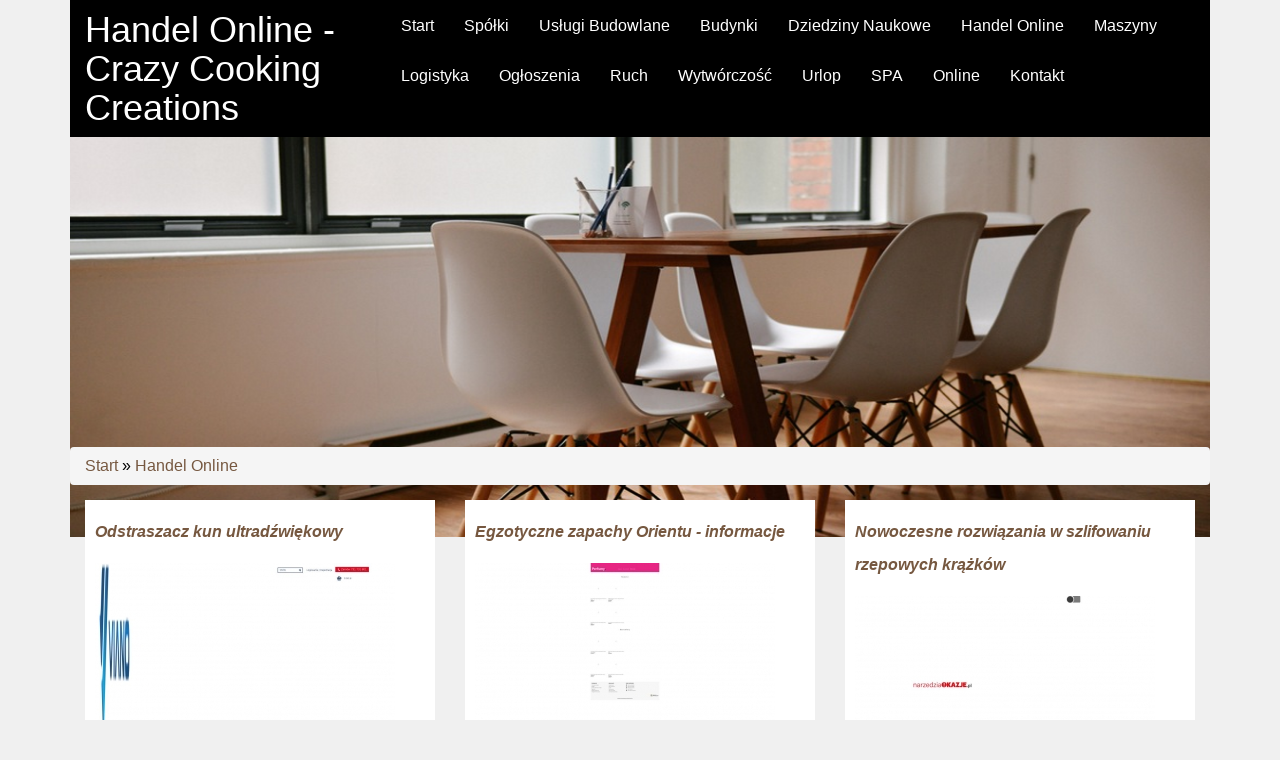

--- FILE ---
content_type: text/html; charset=utf8
request_url: http://www.crazycookingcreations.pl/handel-online
body_size: 4969
content:
<!DOCTYPE HTML>
<html>
  <head>
    <title>Handel Online - Crazy Cooking Creations</title>
    <meta charset="utf-8">
    <meta name="google-site-verification" content="">
    <base href="http://www.crazycookingcreations.pl">
    <link rel="stylesheet" type="text/css" href="css/bootstrap.min.css" media="all">
    <link href="http://maxcdn.bootstrapcdn.com/font-awesome/4.2.0/css/font-awesome.min.css" rel="stylesheet">
    <link rel="stylesheet" type="text/css" href="css/style.css" media="all">
</head>
<body>
        <div class="container">
            <header>
                <div class="row">
                    <div class="block-title col-xs-12 col-ms-12 col-sm-12 col-md-12 col-lg-12">
                        <div class="black">
                            <div class="block-title col-xs-12 col-ms-12 col-sm-12 col-md-3 col-lg-3">
                                <h1>Handel Online - Crazy Cooking Creations</h1>
                            </div>
                            <div class="menu-div col-xs-12 col-ms-12 col-sm-12 col-md-9 col-lg-9">
                                <nav class="navbar navbar-default" role="navigation">
                                    <div class="navbar-header">
                                        <button type="button" class="navbar-toggle collapsed" data-toggle="collapse" data-target="#bs-example-navbar-collapse-1">
                                            <span class="sr-only">Nawigacja</span>
                                            <span class="icon-bar"></span>
                                            <span class="icon-bar"></span>
                                            <span class="icon-bar"></span>
                                        </button>
                                    </div>
                                    <div class="collapse navbar-collapse" id="bs-example-navbar-collapse-1">
                                        <ul class="nav navbar-nav">
                                            <li class="first"><a href="/"><span>Start</span></a></li><li class="dropdown item1"><a href="/spolki" title="Spółki"><span>Spółki</span></a><ul><li><a href="/spolki/biura-rachunkowe" title="Biura Rachunkowe"><span>Biura Rachunkowe</span></a></li><li><a href="/spolki/doradztwo" title="Doradztwo"><span>Doradztwo</span></a></li><li><a href="/spolki/drukarnie" title="Drukarnie"><span>Drukarnie</span></a></li><li><a href="/spolki/handel" title="Handel"><span>Handel</span></a></li><li><a href="/spolki/hurtownie" title="Hurtownie"><span>Hurtownie</span></a></li><li><a href="/spolki/kredyty-leasing" title="Kredyty, Leasing"><span>Kredyty, Leasing</span></a></li><li><a href="/spolki/oferty-pracy" title="Oferty Pracy"><span>Oferty Pracy</span></a></li><li><a href="/spolki/ubezpieczenia" title="Ubezpieczenia"><span>Ubezpieczenia</span></a></li><li><a href="/spolki/windykacja" title="Windykacja"><span>Windykacja</span></a></li><li><a href="/spolki/ekologia" title="Ekologia"><span>Ekologia</span></a></li><li><a href="/spolki/banki-przelewy-waluty-kantory" title="Banki, Przelewy, Waluty, Kantory"><span>Banki, Przelewy, Waluty, Kantory</span></a></li></ul></li><li class="dropdown item2"><a href="/uslugi-budowlane" title="Usługi Budowlane"><span>Usługi Budowlane</span></a><ul><li><a href="/uslugi-budowlane/projektowanie" title="Projektowanie"><span>Projektowanie</span></a></li><li><a href="/uslugi-budowlane/remonty-elektryk-hydraulik" title="Remonty, Elektryk, Hydraulik"><span>Remonty, Elektryk, Hydraulik</span></a></li><li><a href="/uslugi-budowlane/materialy-budowlane" title="Materiały Budowlane"><span>Materiały Budowlane</span></a></li></ul></li><li class="dropdown item3"><a href="/budynki" title="Budynki"><span>Budynki</span></a><ul><li><a href="/budynki/drzwi-i-okna" title="Drzwi i Okna"><span>Drzwi i Okna</span></a></li><li><a href="/budynki/klimatyzacja-i-wentylacja" title="Klimatyzacja i Wentylacja"><span>Klimatyzacja i Wentylacja</span></a></li><li><a href="/budynki/nieruchomosci-dzialki" title="Nieruchomości, Działki"><span>Nieruchomości, Działki</span></a></li><li><a href="/budynki/domy-mieszkania" title="Domy, Mieszkania"><span>Domy, Mieszkania</span></a></li></ul></li><li class="dropdown item4"><a href="/dziedziny-naukowe" title="Dziedziny Naukowe"><span>Dziedziny Naukowe</span></a><ul><li><a href="/dziedziny-naukowe/placowki-edukacyjne" title="Placówki Edukacyjne"><span>Placówki Edukacyjne</span></a></li><li><a href="/dziedziny-naukowe/kursy-jezykowe" title="Kursy Językowe"><span>Kursy Językowe</span></a></li><li><a href="/dziedziny-naukowe/konferencje-sale-szkoleniowe" title="Konferencje, Sale Szkoleniowe"><span>Konferencje, Sale Szkoleniowe</span></a></li><li><a href="/dziedziny-naukowe/kursy-i-szkolenia" title="Kursy i Szkolenia"><span>Kursy i Szkolenia</span></a></li><li><a href="/dziedziny-naukowe/tlumaczenia" title="Tłumaczenia"><span>Tłumaczenia</span></a></li></ul></li><li class="dropdown item5"><a href="/handel-online" title="Handel Online"><span>Handel Online</span></a><ul><li><a href="/handel-online/bizuteria" title="Biżuteria"><span>Biżuteria</span></a></li><li><a href="/handel-online/dla-dzieci" title="Dla Dzieci"><span>Dla Dzieci</span></a></li><li><a href="/handel-online/meble" title="Meble"><span>Meble</span></a></li><li><a href="/handel-online/wyposazenie-wnetrz" title="Wyposażenie Wnętrz"><span>Wyposażenie Wnętrz</span></a></li><li><a href="/handel-online/wyposazenie-lazienki" title="Wyposażenie Łazienki"><span>Wyposażenie Łazienki</span></a></li><li><a href="/handel-online/odziez" title="Odzież"><span>Odzież</span></a></li><li><a href="/handel-online/sport" title="Sport"><span>Sport</span></a></li><li><a href="/handel-online/elektronika-rtv-agd" title="Elektronika, RTV, AGD"><span>Elektronika, RTV, AGD</span></a></li><li><a href="/handel-online/art-dla-zwierzat" title="Art. Dla Zwierząt"><span>Art. Dla Zwierząt</span></a></li><li><a href="/handel-online/ogrod-rosliny" title="Ogród, Rośliny"><span>Ogród, Rośliny</span></a></li><li><a href="/handel-online/chemia" title="Chemia"><span>Chemia</span></a></li><li><a href="/handel-online/art-spozywcze" title="Art. Spożywcze"><span>Art. Spożywcze</span></a></li><li><a href="/handel-online/materialy-eksploatacyjne" title="Materiały Eksploatacyjne"><span>Materiały Eksploatacyjne</span></a></li><li><a href="/handel-online/inne-sklepy" title="Inne Sklepy"><span>Inne Sklepy</span></a></li></ul></li><li class="dropdown item6"><a href="/maszyny" title="Maszyny"><span>Maszyny</span></a><ul><li><a href="/maszyny/maszyny" title="Maszyny"><span>Maszyny</span></a></li><li><a href="/maszyny/narzedzia" title="Narzędzia"><span>Narzędzia</span></a></li><li><a href="/maszyny/przemysl-metalowy" title="Przemysł Metalowy"><span>Przemysł Metalowy</span></a></li></ul></li><li class="dropdown item7"><a href="/logistyka" title="Logistyka"><span>Logistyka</span></a><ul><li><a href="/logistyka/transport" title="Transport"><span>Transport</span></a></li><li><a href="/logistyka/czesci-samochodowe" title="Części Samochodowe"><span>Części Samochodowe</span></a></li><li><a href="/logistyka/wynajem" title="Wynajem"><span>Wynajem</span></a></li><li><a href="/logistyka/uslugi-motoryzacyjne" title="Usługi Motoryzacyjne"><span>Usługi Motoryzacyjne</span></a></li><li><a href="/logistyka/salony-komisy" title="Salony, Komisy"><span>Salony, Komisy</span></a></li></ul></li><li class="dropdown item8"><a href="/ogloszenia" title="Ogłoszenia"><span>Ogłoszenia</span></a><ul><li><a href="/ogloszenia/agencje-reklamowe" title="Agencje Reklamowe"><span>Agencje Reklamowe</span></a></li><li><a href="/ogloszenia/materialy-reklamowe" title="Materiały Reklamowe"><span>Materiały Reklamowe</span></a></li><li><a href="/ogloszenia/inne-agencje" title="Inne Agencje"><span>Inne Agencje</span></a></li></ul></li><li class="dropdown item9"><a href="/ruch" title="Ruch"><span>Ruch</span></a><ul><li><a href="/ruch/imprezy-integracyjne" title="Imprezy Integracyjne"><span>Imprezy Integracyjne</span></a></li><li><a href="/ruch/hobby" title="Hobby"><span>Hobby</span></a></li><li><a href="/ruch/zajecia-sportowe-i-rekreacyjne" title="Zajęcia Sportowe i Rekreacyjne"><span>Zajęcia Sportowe i Rekreacyjne</span></a></li></ul></li><li class="dropdown item10"><a href="/wytworczosc" title="Wytwórczość"><span>Wytwórczość</span></a><ul><li><a href="/wytworczosc/informatyczne" title="Informatyczne"><span>Informatyczne</span></a></li><li><a href="/wytworczosc/restauracje-catering" title="Restauracje, Catering"><span>Restauracje, Catering</span></a></li><li><a href="/wytworczosc/fotografia" title="Fotografia"><span>Fotografia</span></a></li><li><a href="/wytworczosc/adwokaci-porady-prawne" title="Adwokaci, Porady Prawne"><span>Adwokaci, Porady Prawne</span></a></li><li><a href="/wytworczosc/slub-i-wesele" title="Ślub i Wesele"><span>Ślub i Wesele</span></a></li><li><a href="/wytworczosc/weterynaryjne-hodowla-zwierzat" title="Weterynaryjne, Hodowla Zwierząt"><span>Weterynaryjne, Hodowla Zwierząt</span></a></li><li><a href="/wytworczosc/sprzatanie-porzadkowanie" title="Sprzątanie, Porządkowanie"><span>Sprzątanie, Porządkowanie</span></a></li><li><a href="/wytworczosc/serwis" title="Serwis"><span>Serwis</span></a></li><li><a href="/wytworczosc/opieka" title="Opieka"><span>Opieka</span></a></li><li><a href="/wytworczosc/inne-uslugi" title="Inne Usługi"><span>Inne Usługi</span></a></li></ul></li><li class="dropdown item11"><a href="/urlop" title="Urlop"><span>Urlop</span></a><ul><li><a href="/urlop/hotele-i-noclegi" title="Hotele i Noclegi"><span>Hotele i Noclegi</span></a></li><li><a href="/urlop/podroze" title="Podróże"><span>Podróże</span></a></li><li><a href="/urlop/wypoczynek" title="Wypoczynek"><span>Wypoczynek</span></a></li></ul></li><li class="dropdown item12"><a href="/spa" title="SPA"><span>SPA</span></a><ul><li><a href="/spa/dietetyka-odchudzanie" title="Dietetyka, Odchudzanie"><span>Dietetyka, Odchudzanie</span></a></li><li><a href="/spa/kosmetyki" title="Kosmetyki"><span>Kosmetyki</span></a></li><li><a href="/spa/leczenie" title="Leczenie"><span>Leczenie</span></a></li><li><a href="/spa/salony-kosmetyczne" title="Salony Kosmetyczne"><span>Salony Kosmetyczne</span></a></li><li><a href="/spa/sprzet-medyczny" title="Sprzęt Medyczny"><span>Sprzęt Medyczny</span></a></li></ul></li><li class="dropdown item13"><a href="/online" title="Online"><span>Online</span></a><ul><li><a href="/online/oprogramowanie" title="Oprogramowanie"><span>Oprogramowanie</span></a></li><li><a href="/online/strony-internetowe" title="Strony Internetowe"><span>Strony Internetowe</span></a></li></ul></li><li><a href="/kontakt"><span>Kontakt</span></a></li>
                                        </ul>
                                    </div>
                                </nav>
                            </div>
                            <div class="clr"></div>
                        </div>
                    </div>
                </div>
                <div class="row">
                    <div class="head_image col-xs-12 col-ms-12 col-sm-12 col-md-12 col-lg-12">
                        <img src="../images/stolik.png"/>
                    </div>
                </div>
                <div class="row">
                    <div class="col-xs-12 col-ms-12 col-sm-12 col-md-12 col-lg-12">
                        <section id="content-page">
                            <div class="breadcrumb"><a href="/">Start</a> &raquo; <a href="/handel-online">Handel Online</a></div>
                            <div id="content">
                                <div class="col-xs-12 col-ms-12 col-sm-4 col-md-4 col-lg-4">
    <div class="box-article">
        <div class="row articleList">
            <div class="col-xs-12 col-ms-12 col-sm-12 col-md-12 col-lg-12">
                <div class="title"><h2><a href="http://www.crazycookingcreations.pl/handel-online/inne-sklepy/odstraszacz-kun-ultradzwiekowy" title="Odstraszacz kun ultradźwiękowy">Odstraszacz kun ultradźwiękowy</a></h2></div>
            </div>
            <div class="height20"></div>
            <div class="col-xs-12 col-ms-12 col-sm-12 col-md-12 col-lg-12 articleImage">
                <img class="img-thubnail" src="img_www/viano_pl.jpg" alt="www.viano.pl" />
            </div>
            <div class="height20"></div>
            <div class="col-xs-12 col-ms-12 col-sm-12 col-md-12 col-lg-12 articleText">
                <div class="articleText">Odstraszacz kun ultradźwiękowy jest skutecznym rozwiązaniem problemu inwazji tych szkodników. Urządzenie emituje ultradźwięki, niesłyszalne dla ludzkiego ucha, które odstraszają kuny i inne gryzonie. Działa bezinwazyjnie,...</div>
                <div class="articleInfo">
                    <p>Dodane: 2025-12-09</p>
                    <p>Kategoria: Handel Online / Inne Sklepy</p>
                </div>
                <div class="text-left readmore">
                    
                    <a href="/handel-online/inne-sklepy/odstraszacz-kun-ultradzwiekowy" title="Odstraszacz kun ultradźwiękowy">Czytaj więcej &raquo;</a>
                    
                </div>
            </div>
            <div class="clr"></div>
        </div>
    </div>
</div><div class="col-xs-12 col-ms-12 col-sm-4 col-md-4 col-lg-4">
    <div class="box-article">
        <div class="row articleList">
            <div class="col-xs-12 col-ms-12 col-sm-12 col-md-12 col-lg-12">
                <div class="title"><h2><a href="http://www.crazycookingcreations.pl/handel-online/inne-sklepy/egzotyczne-zapachy-orientu-informacje" title="Egzotyczne zapachy Orientu - informacje">Egzotyczne zapachy Orientu - informacje</a></h2></div>
            </div>
            <div class="height20"></div>
            <div class="col-xs-12 col-ms-12 col-sm-12 col-md-12 col-lg-12 articleImage">
                <img class="img-thubnail" src="img_www/perfumy_pl.jpg" alt="perfumy.pl" />
            </div>
            <div class="height20"></div>
            <div class="col-xs-12 col-ms-12 col-sm-12 col-md-12 col-lg-12 articleText">
                <div class="articleText">Egzotyczne zapachy Orientu mają swoje korzenie głęboko zakorzenione w tradycji i historii. Perfumy arabskie przyciągają uwagę swoją intensywnością i bogactwem aromatów. Ich kompozycje składają się...</div>
                <div class="articleInfo">
                    <p>Dodane: 2025-10-13</p>
                    <p>Kategoria: Handel Online / Inne Sklepy</p>
                </div>
                <div class="text-left readmore">
                    
                    <a href="/handel-online/inne-sklepy/egzotyczne-zapachy-orientu-informacje" title="Egzotyczne zapachy Orientu - informacje">Czytaj więcej &raquo;</a>
                    
                </div>
            </div>
            <div class="clr"></div>
        </div>
    </div>
</div><div class="col-xs-12 col-ms-12 col-sm-4 col-md-4 col-lg-4">
    <div class="box-article">
        <div class="row articleList">
            <div class="col-xs-12 col-ms-12 col-sm-12 col-md-12 col-lg-12">
                <div class="title"><h2><a href="http://www.crazycookingcreations.pl/handel-online/inne-sklepy/nowoczesne-rozwiazania-w-szlifowaniu-rzepowych-krazkow" title="Nowoczesne rozwiązania w szlifowaniu rzepowych krążków">Nowoczesne rozwiązania w szlifowaniu rzepowych krążków</a></h2></div>
            </div>
            <div class="height20"></div>
            <div class="col-xs-12 col-ms-12 col-sm-12 col-md-12 col-lg-12 articleImage">
                <img class="img-thubnail" src="img_www/narzedziaokazje_pl.jpg" alt="www.narzedziaokazje.pl" />
            </div>
            <div class="height20"></div>
            <div class="col-xs-12 col-ms-12 col-sm-12 col-md-12 col-lg-12 articleText">
                <div class="articleText">Nowoczesne rozwiązania w szlifowaniu rzepowych krążków są niezwykle istotne dla efektywności pracy. Krążki ścierne na rzep to innowacyjny produkt, który umożliwia szybkie i precyzyjne szlifowanie...</div>
                <div class="articleInfo">
                    <p>Dodane: 2025-02-03</p>
                    <p>Kategoria: Handel Online / Inne Sklepy</p>
                </div>
                <div class="text-left readmore">
                    
                    <a href="/handel-online/inne-sklepy/nowoczesne-rozwiazania-w-szlifowaniu-rzepowych-krazkow" title="Nowoczesne rozwiązania w szlifowaniu rzepowych krążków">Czytaj więcej &raquo;</a>
                    
                </div>
            </div>
            <div class="clr"></div>
        </div>
    </div>
</div><div class="col-xs-12 col-ms-12 col-sm-4 col-md-4 col-lg-4">
    <div class="box-article">
        <div class="row articleList">
            <div class="col-xs-12 col-ms-12 col-sm-12 col-md-12 col-lg-12">
                <div class="title"><h2><a href="http://www.crazycookingcreations.pl/handel-online/elektronika-rtv-agd/skuteczne-usuwanie-pylu-na-budowie" title="Skuteczne usuwanie pyłu na budowie">Skuteczne usuwanie pyłu na budowie</a></h2></div>
            </div>
            <div class="height20"></div>
            <div class="col-xs-12 col-ms-12 col-sm-12 col-md-12 col-lg-12 articleImage">
                <img class="img-thubnail" src="img_www/kupodkurzacz_pl.jpg" alt="www.kupodkurzacz.pl" />
            </div>
            <div class="height20"></div>
            <div class="col-xs-12 col-ms-12 col-sm-12 col-md-12 col-lg-12 articleText">
                <div class="articleText">Skuteczne usuwanie pyłu na budowie jest kluczowe dla zapewnienia bezpieczeństwa pracowników i utrzymania porządku na placu budowy. Odkurzacz budowlany do pyłu to niezbędne narzędzie, które...</div>
                <div class="articleInfo">
                    <p>Dodane: 2025-01-14</p>
                    <p>Kategoria: Handel Online / Elektronika, RTV, AGD</p>
                </div>
                <div class="text-left readmore">
                    
                    <a href="/handel-online/elektronika-rtv-agd/skuteczne-usuwanie-pylu-na-budowie" title="Skuteczne usuwanie pyłu na budowie">Czytaj więcej &raquo;</a>
                    
                </div>
            </div>
            <div class="clr"></div>
        </div>
    </div>
</div><div class="col-xs-12 col-ms-12 col-sm-4 col-md-4 col-lg-4">
    <div class="box-article">
        <div class="row articleList">
            <div class="col-xs-12 col-ms-12 col-sm-12 col-md-12 col-lg-12">
                <div class="title"><h2><a href="http://www.crazycookingcreations.pl/handel-online/meble/nowoczesne-meble-dla-kazdego" title="Nowoczesne meble dla każdego">Nowoczesne meble dla każdego</a></h2></div>
            </div>
            <div class="height20"></div>
            <div class="col-xs-12 col-ms-12 col-sm-12 col-md-12 col-lg-12 articleImage">
                <img class="img-thubnail" src="img_www/najpiekniejszemeble_com.jpg" alt="www.najpiekniejszemeble.com" />
            </div>
            <div class="height20"></div>
            <div class="col-xs-12 col-ms-12 col-sm-12 col-md-12 col-lg-12 articleText">
                <div class="articleText">Nowoczesne meble dla każdego to marzenie wielu osób. Sklepy meblowe w Warszawie oferują bogaty wybór designerskich i funkcjonalnych rozwiązań. W tych miejscach można znaleźć zarówno...</div>
                <div class="articleInfo">
                    <p>Dodane: 2025-01-13</p>
                    <p>Kategoria: Handel Online / Meble</p>
                </div>
                <div class="text-left readmore">
                    
                    <a href="/handel-online/meble/nowoczesne-meble-dla-kazdego" title="Nowoczesne meble dla każdego">Czytaj więcej &raquo;</a>
                    
                </div>
            </div>
            <div class="clr"></div>
        </div>
    </div>
</div> 
                                <div class="clr"></div>
                            </div>
                        </section>
                    </div>
                </div>       
            </header>
            <div class="row">
                <div class="box-block">
                    
                    <div class="col-xs-12 col-ms-12 col-sm-6 col-md-6 col-lg-6">
                        <div class="subTitle text-uppercase text-bold">Losowe artykuły</div>
                        <ul><li><i class="fa fa-chevron-down"></i><a href="/maszyny/maszyny/olej-silnikowy-do-traktora-rolniczego" title="Olej silnikowy do traktora rolniczego">Olej silnikowy do traktora rolniczego</a></li><li><i class="fa fa-chevron-down"></i><a href="/handel-online/inne-sklepy/odstraszacz-kun-ultradzwiekowy" title="Odstraszacz kun ultradźwiękowy">Odstraszacz kun ultradźwiękowy</a></li><li><i class="fa fa-chevron-down"></i><a href="/maszyny/przemysl-metalowy/innowacyjne-metody-pakowania-spozywczych-produktow" title="Innowacyjne metody pakowania spożywczych produktów">Innowacyjne metody pakowania spożywczych produktów</a></li><li><i class="fa fa-chevron-down"></i><a href="/handel-online/inne-sklepy/egzotyczne-zapachy-orientu-informacje" title="Egzotyczne zapachy Orientu - informacje">Egzotyczne zapachy Orientu - informacje</a></li><li><i class="fa fa-chevron-down"></i><a href="/wytworczosc/inne-uslugi/tuby-do-montazu-fundamentow" title="Tuby do montażu fundamentów">Tuby do montażu fundamentów</a></li><li><i class="fa fa-chevron-down"></i><a href="/maszyny/maszyny/innowacyjna-technologia-filtracji-wody-" title="Innowacyjna technologia filtracji wody.">Innowacyjna technologia filtracji wody.</a></li></ul>
                    </div>
                    <div class="col-xs-12 col-ms-12 col-sm-6 col-md-6 col-lg-6">
                        <div class="subTitle text-uppercase text-bold">Ostatnie artykuły</div>
                        <ul><li><a href="/handel-online/elektronika-rtv-agd/sklep-z-atrapami-kamer" title="Sklep z atrapami kamer">Sklep z atrapami kamer</a></li><li><a href="/handel-online/meble/bedroom-furniture-storage-bed-mattresses-" title="Bedroom furniture, Storage bed, mattresses.">Bedroom furniture, Storage bed, mattresses.</a></li><li><a href="/handel-online/meble/fotel-rozkladany-do-spania-ze-sklepu-sklepmeble24" title="Fotel rozkładany do spania ze sklepu Sklepmeble24">Fotel rozkładany do spania ze sklepu Sklepmeble24</a></li><li><a href="/handel-online/odziez/buty-techniczne-do-gorskich-wedrowek" title="Buty techniczne do górskich wędrówek">Buty techniczne do górskich wędrówek</a></li><li><a href="/handel-online/wyposazenie-wnetrz/swietne-reczniki-na-prezent" title="Świetne ręczniki na prezent">Świetne ręczniki na prezent</a></li><li><a href="/handel-online/elektronika-rtv-agd/antena-tv-dla-kierowcow-i-mieszkancow" title="Antena tv dla kierowców i mieszkańców">Antena tv dla kierowców i mieszkańców</a></li></ul>
                    </div>
                    
                    <div class="clr"></div>
                </div>
            </div>
            <div class="height20"></div>
            <footer>
                <div class="row">
                    <div id="footer">
                        <div class="text-center">www.crazycookingcreations.pl</div>
                    </div>
                </div>
            </footer>
        </div>
    <script type="text/javascript" src="js/jquery-2.1.3.min.js"></script>       
    <script type="text/javascript" src="js/bootstrap.min.js"></script>
</body>
</html>
